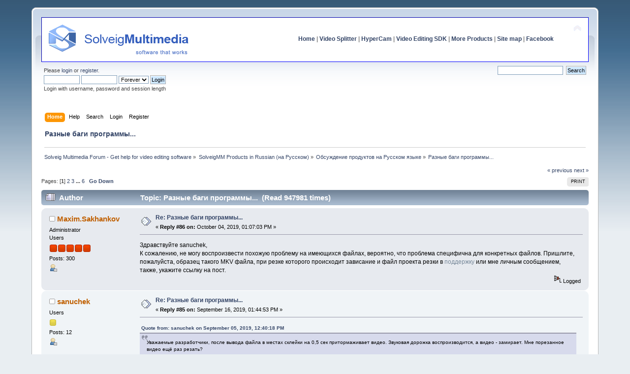

--- FILE ---
content_type: text/html; charset=UTF-8
request_url: https://www.solveigmm.com/forum/obsuzhdenie-produktov-na-russkom-yazyke/raznye-bagi-programmy/?PHPSESSID=7nlf8kvu72319qcktmpqimkn86
body_size: 15421
content:
<!DOCTYPE html PUBLIC "-//W3C//DTD XHTML 1.0 Transitional//EN" "http://www.w3.org/TR/xhtml1/DTD/xhtml1-transitional.dtd">
<html xmlns="http://www.w3.org/1999/xhtml">
<head>
	<meta http-equiv="Content-Type" content="text/html; charset=UTF-8" /><meta name="description" content="SolveigMM Support: How can we help you today? 🎯 Topic: Разные баги программы.... You can read the answer on the website 👉">
	<title>ᐈ Разные баги программы... ➠ SolveigMM Forum</title>
	<link rel="canonical" href="https://www.solveigmm.com/forum/obsuzhdenie-produktov-na-russkom-yazyke/raznye-bagi-programmy/?PHPSESSID=7nlf8kvu72319qcktmpqimkn86" />
	<link rel="stylesheet" type="text/css" href="https://www.solveigmm.com/forum/Themes/default/css/index.css?rc3.1" />
	<link rel="stylesheet" type="text/css" href="https://www.solveigmm.com/forum/Themes/default/css/print.css?rc3.1" media="print" />
	<link rel="help" href="https://www.solveigmm.com/forum/help/?PHPSESSID=7nlf8kvu72319qcktmpqimkn86" />
	<link rel="search" href="https://www.solveigmm.com/forum/search/?PHPSESSID=7nlf8kvu72319qcktmpqimkn86" />
	<link rel="contents" href="https://www.solveigmm.com/forum/index.php?PHPSESSID=7nlf8kvu72319qcktmpqimkn86" />
	<link rel="alternate" type="application/rss+xml" title="Solveig Multimedia Forum - Get help for video editing software - RSS" href="https://www.solveigmm.com/forum/.xml/?type=rss;PHPSESSID=7nlf8kvu72319qcktmpqimkn86" />
	<link rel="prev" href="https://www.solveigmm.com/forum/obsuzhdenie-produktov-na-russkom-yazyke/raznye-bagi-programmy/?prev_next=prev;PHPSESSID=7nlf8kvu72319qcktmpqimkn86" />
	<link rel="next" href="https://www.solveigmm.com/forum/obsuzhdenie-produktov-na-russkom-yazyke/raznye-bagi-programmy/?prev_next=next;PHPSESSID=7nlf8kvu72319qcktmpqimkn86" />
	<link rel="index" href="https://www.solveigmm.com/forum/obsuzhdenie-produktov-na-russkom-yazyke/?PHPSESSID=7nlf8kvu72319qcktmpqimkn86" />
	<link rel="stylesheet" type="text/css" href="https://www.solveigmm.com/forum/Themes/default/css/webkit.css" />
	<script type="text/javascript" src="https://www.solveigmm.com/forum/Themes/default/scripts/script.js?rc3.1"></script>
	<script type="text/javascript" src="https://www.solveigmm.com/forum/Themes/default/scripts/theme.js?rc3.1"></script>
	<script type="text/javascript"><!-- // --><![CDATA[
		var smf_theme_url = "https://www.solveigmm.com/forum/Themes/default";
		var smf_default_theme_url = "https://www.solveigmm.com/forum/Themes/default";
		var smf_images_url = "https://www.solveigmm.com/forum/Themes/default/images";
		var smf_scripturl = "https://www.solveigmm.com/forum/index.php?PHPSESSID=7nlf8kvu72319qcktmpqimkn86&amp;";
		var smf_iso_case_folding = false;
		var smf_charset = "UTF-8";
		var ajax_notification_text = "Loading...";
		var ajax_notification_cancel_text = "Cancel";
	// ]]></script><script src="https://platform.twitter.com/widgets.js" async type="text/javascript"></script>
</head>
<body>

	<div id="header"><div class="frame">
		<div id="top_section">
			<div class="forumtitle">
				<a href="https://www.solveigmm.com"><img src="/forum/img/header_text.gif" alt="Solveig Multimedia Forum - Get help for video editing software" /></a>
			</div>
			<img id="upshrink" src="https://www.solveigmm.com/forum/Themes/default/images/upshrink.png" alt="*" title="Shrink or expand the header." style="display: none;" />
			<div id="siteslogan" class="align_right"><a style="font-weight: bold;" href="https://www.solveigmm.com/">Home</a>   |   <a style="font-weight: bold;" href="https://www.solveigmm.com/en/products/video-splitter/">Video Splitter</a>   |   <a style="font-weight: bold;" href="https://www.solveigmm.com/en/products/hypercam/">HyperCam</a>   |   <a style="font-weight: bold;" href="https://www.solveigmm.com/en/products/video-editing-sdk/">Video Editing SDK</a>   |   <a style="font-weight: bold;" href="https://www.solveigmm.com/en/products/comparison/">More Products</a>   |   <a style="font-weight: bold;" href="https://www.solveigmm.com/en/sitemap/">Site map</a>  |   <a style="font-weight: bold;" href="https://www.facebook.com/SolveigMultimedia">Facebook</a></div>
		</div>
		<div id="upper_section" class="middletext">
			<div class="user">
				<script type="text/javascript" src="https://www.solveigmm.com/forum/Themes/default/scripts/sha1.js"></script>
				<form id="guest_form" action="https://www.solveigmm.com/forum/login2/?PHPSESSID=7nlf8kvu72319qcktmpqimkn86" method="post" accept-charset="UTF-8"  onsubmit="hashLoginPassword(this, 'ce7e310d69e3bca8bb2099a93dc402b1');">
					<div class="info">Please <a href="https://www.solveigmm.com/forum/login/?PHPSESSID=7nlf8kvu72319qcktmpqimkn86">login</a> or <a href="https://www.solveigmm.com/forum/register/?PHPSESSID=7nlf8kvu72319qcktmpqimkn86">register</a>.</div>
					<input type="text" name="user" size="10" class="input_text" />
					<input type="password" name="passwrd" size="10" class="input_password" />
					<select name="cookielength">
						<option value="60">1 Hour</option>
						<option value="1440">1 Day</option>
						<option value="10080">1 Week</option>
						<option value="43200">1 Month</option>
						<option value="-1" selected="selected">Forever</option>
					</select>
					<input type="submit" value="Login" class="button_submit" /><br />
					<div class="info">Login with username, password and session length</div>
					<input type="hidden" name="hash_passwrd" value="" />
				</form>
			</div>
			<div class="news normaltext">
				<form id="search_form" style="margin: 0;" action="https://www.solveigmm.com/forum/search2/?PHPSESSID=7nlf8kvu72319qcktmpqimkn86" method="post" accept-charset="UTF-8">
					<input type="text" name="search" value="" class="input_text" />&nbsp;
					<input type="submit" name="submit" value="Search" class="button_submit" />
					<input type="hidden" name="advanced" value="0" />
					<input type="hidden" name="topic" value="5123" /></form>
			</div>
		</div>
		<br class="clear" />
		<script type="text/javascript"><!-- // --><![CDATA[
			var oMainHeaderToggle = new smc_Toggle({
				bToggleEnabled: true,
				bCurrentlyCollapsed: false,
				aSwappableContainers: [
					'upper_section'
				],
				aSwapImages: [
					{
						sId: 'upshrink',
						srcExpanded: smf_images_url + '/upshrink.png',
						altExpanded: 'Shrink or expand the header.',
						srcCollapsed: smf_images_url + '/upshrink2.png',
						altCollapsed: 'Shrink or expand the header.'
					}
				],
				oThemeOptions: {
					bUseThemeSettings: false,
					sOptionName: 'collapse_header',
					sSessionVar: 'b74e771',
					sSessionId: 'ce7e310d69e3bca8bb2099a93dc402b1'
				},
				oCookieOptions: {
					bUseCookie: true,
					sCookieName: 'upshrink'
				}
			});
		// ]]></script>
		<div id="main_menu">
			<ul class="dropmenu" id="menu_nav">
				<li id="button_home">
					<a class="active firstlevel" href="https://www.solveigmm.com/forum/index.php?PHPSESSID=7nlf8kvu72319qcktmpqimkn86">
						<span class="last firstlevel">Home</span>
					</a>
				</li>
				<li id="button_help">
					<a class="firstlevel" href="https://www.solveigmm.com/forum/help/?PHPSESSID=7nlf8kvu72319qcktmpqimkn86">
						<span class="firstlevel">Help</span>
					</a>
				</li>
				<li id="button_search">
					<a class="firstlevel" href="https://www.solveigmm.com/forum/search/?PHPSESSID=7nlf8kvu72319qcktmpqimkn86">
						<span class="firstlevel">Search</span>
					</a>
				</li>
				<li id="button_login">
					<a class="firstlevel" href="https://www.solveigmm.com/forum/login/?PHPSESSID=7nlf8kvu72319qcktmpqimkn86">
						<span class="firstlevel">Login</span>
					</a>
				</li>
				<li id="button_register">
					<a class="firstlevel" href="https://www.solveigmm.com/forum/register/?PHPSESSID=7nlf8kvu72319qcktmpqimkn86">
						<span class="last firstlevel">Register</span>
					</a>
				</li>
			</ul>
		</div>
        <h1 class="updated">Разные баги программы...</h1>
			<!--br class="clear" /-->
	<div class="navigate_section">
		<ul>
			<li>
				<a href="https://www.solveigmm.com/forum/index.php?PHPSESSID=7nlf8kvu72319qcktmpqimkn86"><span>Solveig Multimedia Forum - Get help for video editing software</span></a> &#187;
			</li>
			<li>
				<a href="https://www.solveigmm.com/forum/index.php?PHPSESSID=7nlf8kvu72319qcktmpqimkn86#c31"><span>SolveigMM Products in Russian (&#1085;&#1072; &#1056;&#1091;&#1089;&#1089;&#1082;&#1086;&#1084;)</span></a> &#187;
			</li>
			<li>
				<a href="https://www.solveigmm.com/forum/obsuzhdenie-produktov-na-russkom-yazyke/?PHPSESSID=7nlf8kvu72319qcktmpqimkn86"><span>&#1054;&#1073;&#1089;&#1091;&#1078;&#1076;&#1077;&#1085;&#1080;&#1077; &#1087;&#1088;&#1086;&#1076;&#1091;&#1082;&#1090;&#1086;&#1074; &#1085;&#1072; &#1056;&#1091;&#1089;&#1089;&#1082;&#1086;&#1084; &#1103;&#1079;&#1099;&#1082;&#1077;</span></a> &#187;
			</li>
			<li class="last">
				<a href="https://www.solveigmm.com/forum/obsuzhdenie-produktov-na-russkom-yazyke/raznye-bagi-programmy/?PHPSESSID=7nlf8kvu72319qcktmpqimkn86"><span>Разные баги программы...</span></a>
			</li>
		</ul>
	</div>
	</div></div>
	<div id="content_section"><div class="frame">
		<div id="main_content_section">
			<a id="top"></a>
			<a id="msg18347"></a>
			<div class="pagesection">
				<div class="nextlinks"><a href="https://www.solveigmm.com/forum/obsuzhdenie-produktov-na-russkom-yazyke/raznye-bagi-programmy/?prev_next=prev;PHPSESSID=7nlf8kvu72319qcktmpqimkn86#new">&laquo; previous</a> <a href="https://www.solveigmm.com/forum/obsuzhdenie-produktov-na-russkom-yazyke/raznye-bagi-programmy/?prev_next=next;PHPSESSID=7nlf8kvu72319qcktmpqimkn86#new">next &raquo;</a></div>
		<div class="buttonlist align_right">
			<ul><li><a class="button_strip_print" href="https://www.solveigmm.com/forum/obsuzhdenie-produktov-na-russkom-yazyke/raznye-bagi-programmy/?action=printpage;PHPSESSID=7nlf8kvu72319qcktmpqimkn86" rel="new_win nofollow"><span class="last">Print</span></a></li>
			</ul>
		</div>
				<div class="pagelinks align_left">Pages: [<strong>1</strong>] <a class="navPages" href="https://www.solveigmm.com/forum/obsuzhdenie-produktov-na-russkom-yazyke/raznye-bagi-programmy/15/?PHPSESSID=7nlf8kvu72319qcktmpqimkn86">2</a> <a class="navPages" href="https://www.solveigmm.com/forum/obsuzhdenie-produktov-na-russkom-yazyke/raznye-bagi-programmy/30/?PHPSESSID=7nlf8kvu72319qcktmpqimkn86">3</a> <span style="font-weight: bold;" onclick="expandPages(this, 'https://www.solveigmm.com/forum/index.php?topic=5123.%1$d', 45, 75, 15);" onmouseover="this.style.cursor='pointer';"> ... </span><a class="navPages" href="https://www.solveigmm.com/forum/obsuzhdenie-produktov-na-russkom-yazyke/raznye-bagi-programmy/75/?PHPSESSID=7nlf8kvu72319qcktmpqimkn86">6</a>   &nbsp;&nbsp;<a href="#lastPost"><strong>Go Down</strong></a></div>
			</div>
			<div id="forumposts">
				<div class="cat_bar">
					<div class="h2catbgupdated">
						<img src="https://www.solveigmm.com/forum/Themes/default/images/topic/veryhot_post.gif" align="bottom" alt="" />
						<span id="author">Author</span>
						<span id="top_subject">Topic: Разные баги программы... &nbsp;(Read 947981 times)</span>
					</div>
				</div>
				<form action="https://www.solveigmm.com/forum/obsuzhdenie-produktov-na-russkom-yazyke/raznye-bagi-programmy/?action=quickmod2;PHPSESSID=7nlf8kvu72319qcktmpqimkn86" method="post" accept-charset="UTF-8" name="quickModForm" id="quickModForm" style="margin: 0;" onsubmit="return oQuickModify.bInEditMode ? oQuickModify.modifySave('ce7e310d69e3bca8bb2099a93dc402b1', 'b74e771') : false">
				<div class="windowbg">
					<span class="topslice"><span></span></span>
					<div class="post_wrapper">
						<div class="poster">
							<div class="h3updated">
								<img src="https://www.solveigmm.com/forum/Themes/default/images/useroff.gif" alt="Offline" />
								<a href="https://www.solveigmm.com/forum/profile/?u=20060;PHPSESSID=7nlf8kvu72319qcktmpqimkn86" title="View the profile of Maxim.Sakhankov">Maxim.Sakhankov</a>
							</div>
							<ul class="reset smalltext" id="msg_18347_extra_info">
								<li class="membergroup">Administrator</li>
								<li class="postgroup">Users</li>
								<li class="stars"><img src="https://www.solveigmm.com/forum/Themes/default/images/staradmin.gif" alt="*" border="0" /><img src="https://www.solveigmm.com/forum/Themes/default/images/staradmin.gif" alt="*" border="0" /><img src="https://www.solveigmm.com/forum/Themes/default/images/staradmin.gif" alt="*" border="0" /><img src="https://www.solveigmm.com/forum/Themes/default/images/staradmin.gif" alt="*" border="0" /><img src="https://www.solveigmm.com/forum/Themes/default/images/staradmin.gif" alt="*" border="0" /></li>
								<li class="postcount">Posts: 300</li>
								<li class="profile">
									<ul>
										<li><a href="https://www.solveigmm.com/forum/profile/?u=20060;PHPSESSID=7nlf8kvu72319qcktmpqimkn86"><img src="https://www.solveigmm.com/forum/Themes/default/images/icons/profile_sm.gif" alt="View Profile" title="View Profile" border="0" /></a></li>
									</ul>
								</li>
							</ul>
						</div>
						<div class="postarea">
							<div class="flow_hidden">
								<div class="keyinfo">
									<div class="messageicon">
										<img src="https://www.solveigmm.com/forum/Themes/default/images/post/xx.gif" alt="" border="0" />
									</div>
									<div class="h4updated" id="subject_18347">
										<a href="https://www.solveigmm.com/forum/obsuzhdenie-produktov-na-russkom-yazyke/raznye-bagi-programmy/msg18347/?PHPSESSID=7nlf8kvu72319qcktmpqimkn86#msg18347" rel="nofollow">Re: Разные баги программы...</a>
									</div>
									<div class="smalltext">&#171; <strong>Reply #86 on:</strong> October 04, 2019, 01:07:03 PM &#187;</div>
									<div id="msg_18347_quick_mod"></div>
								</div>
							</div>
							<div class="post">
								<div class="inner" id="msg_18347">Здравствуйте sanuchek,<br />К сожалению, не могу воспроизвести похожую проблему на имеющихся файлах, вероятно, что проблема специфична для конкретных файлов. Пришлите, пожалуйста, образец такого MKV файла, при резке которого происходит зависание и файл проекта резки в <a href="https://www.solveigmm.com/ru/about/contact-us/" class="bbc_link new_win" target="_blank">поддержку</a> или мне личным сообщением, также, укажите ссылку на пост.</div>
							</div>
						</div>
						<div class="moderatorbar">
							<div class="smalltext modified" id="modified_18347">
							</div>
							<div class="smalltext reportlinks">
								<img src="https://www.solveigmm.com/forum/Themes/default/images/ip.gif" alt="" border="0" />
								Logged
							</div>
						</div>
					</div>
					<span class="botslice"><span></span></span>
				</div>
					<hr class="post_separator" />
					<a id="msg18316"></a>
				<div class="windowbg2">
					<span class="topslice"><span></span></span>
					<div class="post_wrapper">
						<div class="poster">
							<div class="h3updated">
								<img src="https://www.solveigmm.com/forum/Themes/default/images/useroff.gif" alt="Offline" />
								<a href="https://www.solveigmm.com/forum/profile/?u=38469;PHPSESSID=7nlf8kvu72319qcktmpqimkn86" title="View the profile of sanuchek">sanuchek</a>
							</div>
							<ul class="reset smalltext" id="msg_18316_extra_info">
								<li class="postgroup">Users</li>
								<li class="stars"><img src="https://www.solveigmm.com/forum/Themes/default/images/star.gif" alt="*" border="0" /></li>
								<li class="postcount">Posts: 12</li>
								<li class="profile">
									<ul>
										<li><a href="https://www.solveigmm.com/forum/profile/?u=38469;PHPSESSID=7nlf8kvu72319qcktmpqimkn86"><img src="https://www.solveigmm.com/forum/Themes/default/images/icons/profile_sm.gif" alt="View Profile" title="View Profile" border="0" /></a></li>
									</ul>
								</li>
							</ul>
						</div>
						<div class="postarea">
							<div class="flow_hidden">
								<div class="keyinfo">
									<div class="messageicon">
										<img src="https://www.solveigmm.com/forum/Themes/default/images/post/xx.gif" alt="" border="0" />
									</div>
									<div class="h4updated" id="subject_18316">
										<a href="https://www.solveigmm.com/forum/obsuzhdenie-produktov-na-russkom-yazyke/raznye-bagi-programmy/msg18316/?PHPSESSID=7nlf8kvu72319qcktmpqimkn86#msg18316" rel="nofollow">Re: Разные баги программы...</a>
									</div>
									<div class="smalltext">&#171; <strong>Reply #85 on:</strong> September 16, 2019, 01:44:53 PM &#187;</div>
									<div id="msg_18316_quick_mod"></div>
								</div>
							</div>
							<div class="post">
								<div class="inner" id="msg_18316"><div class="quoteheader"><div class="topslice_quote"><a href="https://www.solveigmm.com/forum/obsuzhdenie-produktov-na-russkom-yazyke/raznye-bagi-programmy/msg18295/?PHPSESSID=7nlf8kvu72319qcktmpqimkn86#msg18295">Quote from: sanuchek on September 05, 2019, 12:40:18 PM</a></div></div><blockquote class="bbc_standard_quote">Уважаемые разработчики, после вывода файла в местах склейки на 0,5 сек притормаживает видео. Звуковая дорожка воспроизводится, а видео - замирает. Мне порезанное видео ещё раз резать? <br />Так происходит не везде и не всегда, но заметно и раздражает. Ничего не менял, тот же комп, та же win7prof.<br />Хочу на другом компьютере попробовать порезать, но ругается на регистрационные данные. Надо удалить с одного и только после этого устанавливать на второй?<br />Данные о программе<br />SOLVEIGMM VIDEO SPLITTER<br />Home Edition <br />Установленная версия 7.3.1906.10<br />Версия 7.3.1906.6<br />Status: Зарегистрирован<br /></blockquote><div class="quotefooter"><div class="botslice_quote"></div></div><br />Разобрался в причине - установил другие кодеки без переустановки системы. <br />Брал тут <a href="https://www.windows7codecs.com/" class="bbc_link new_win" target="_blank">https://www.windows7codecs.com/</a>. На сайте НОД32 ругнулся на вирус, очистил, установил, всё нормально. <br />После установки, перезагрузки порезанное видео не тормозит, воспроизводится плавно.<br /><br />Файлы <strong>MKV</strong> - всё так же не режутся. После разметки - не сохраняет видео, зависает на каком-нибудь месте. Во время разметки для порезки - виснет комп. Может доработаете?</div>
							</div>
						</div>
						<div class="moderatorbar">
							<div class="smalltext modified" id="modified_18316">
								&#171; <em>Last Edit: September 16, 2019, 01:49:54 PM by sanuchek</em> &#187;
							</div>
							<div class="smalltext reportlinks">
								<img src="https://www.solveigmm.com/forum/Themes/default/images/ip.gif" alt="" border="0" />
								Logged
							</div>
						</div>
					</div>
					<span class="botslice"><span></span></span>
				</div>
					<hr class="post_separator" />
					<a id="msg18296"></a>
				<div class="windowbg">
					<span class="topslice"><span></span></span>
					<div class="post_wrapper">
						<div class="poster">
							<div class="h3updated">
								<img src="https://www.solveigmm.com/forum/Themes/default/images/useroff.gif" alt="Offline" />
								<a href="https://www.solveigmm.com/forum/profile/?u=20060;PHPSESSID=7nlf8kvu72319qcktmpqimkn86" title="View the profile of Maxim.Sakhankov">Maxim.Sakhankov</a>
							</div>
							<ul class="reset smalltext" id="msg_18296_extra_info">
								<li class="membergroup">Administrator</li>
								<li class="postgroup">Users</li>
								<li class="stars"><img src="https://www.solveigmm.com/forum/Themes/default/images/staradmin.gif" alt="*" border="0" /><img src="https://www.solveigmm.com/forum/Themes/default/images/staradmin.gif" alt="*" border="0" /><img src="https://www.solveigmm.com/forum/Themes/default/images/staradmin.gif" alt="*" border="0" /><img src="https://www.solveigmm.com/forum/Themes/default/images/staradmin.gif" alt="*" border="0" /><img src="https://www.solveigmm.com/forum/Themes/default/images/staradmin.gif" alt="*" border="0" /></li>
								<li class="postcount">Posts: 300</li>
								<li class="profile">
									<ul>
										<li><a href="https://www.solveigmm.com/forum/profile/?u=20060;PHPSESSID=7nlf8kvu72319qcktmpqimkn86"><img src="https://www.solveigmm.com/forum/Themes/default/images/icons/profile_sm.gif" alt="View Profile" title="View Profile" border="0" /></a></li>
									</ul>
								</li>
							</ul>
						</div>
						<div class="postarea">
							<div class="flow_hidden">
								<div class="keyinfo">
									<div class="messageicon">
										<img src="https://www.solveigmm.com/forum/Themes/default/images/post/xx.gif" alt="" border="0" />
									</div>
									<div class="h4updated" id="subject_18296">
										<a href="https://www.solveigmm.com/forum/obsuzhdenie-produktov-na-russkom-yazyke/raznye-bagi-programmy/msg18296/?PHPSESSID=7nlf8kvu72319qcktmpqimkn86#msg18296" rel="nofollow">Re: Разные баги программы...</a>
									</div>
									<div class="smalltext">&#171; <strong>Reply #84 on:</strong> September 05, 2019, 06:35:21 PM &#187;</div>
									<div id="msg_18296_quick_mod"></div>
								</div>
							</div>
							<div class="post">
								<div class="inner" id="msg_18296">Здравствуйте sanuchek,<br />Чтобы перенести лицензию на другой ПК вам нужно удалить лицензию с текущего ПК в меню &quot;Справка&quot;-&quot;О программе&quot;-&quot;Удалить лицензию&quot;. После этого можно будет активировать на новом ПК.<br />Более детальное описание можно посмотреть на соответствующей <a href="https://www.solveigmm.com/en/howto/how-to-move-your-video-splitter-license-to-the-other-pc/" class="bbc_link new_win" target="_blank">странице HowTo</a> (пока только на англ. языке).<br /><br />Если нет возможности удалить лицензию самостоятельно, пожалуйста, напишите в техническую поддержку с указанием лицензионного ключа.<br /><br />Относительно вашей проблемы - если она повторяется, пожалуйста, пришлите образцы файлов, которые вы редактируете, а также файл проекта с описанием последовательности действий для воспроизведения в тех. поддержку или мне личным сообщением. Пожалуйста, укажите ссылку на тему. Также, пожалуйста, уточните где вы просматриваете полученное видео.<br /><br />Для отправки вы можете использовать любое файловое хранилище - Google Drive, Яндекс Диск итд.</div>
							</div>
						</div>
						<div class="moderatorbar">
							<div class="smalltext modified" id="modified_18296">
							</div>
							<div class="smalltext reportlinks">
								<img src="https://www.solveigmm.com/forum/Themes/default/images/ip.gif" alt="" border="0" />
								Logged
							</div>
						</div>
					</div>
					<span class="botslice"><span></span></span>
				</div>
					<hr class="post_separator" />
					<a id="msg18295"></a>
				<div class="windowbg2">
					<span class="topslice"><span></span></span>
					<div class="post_wrapper">
						<div class="poster">
							<div class="h3updated">
								<img src="https://www.solveigmm.com/forum/Themes/default/images/useroff.gif" alt="Offline" />
								<a href="https://www.solveigmm.com/forum/profile/?u=38469;PHPSESSID=7nlf8kvu72319qcktmpqimkn86" title="View the profile of sanuchek">sanuchek</a>
							</div>
							<ul class="reset smalltext" id="msg_18295_extra_info">
								<li class="postgroup">Users</li>
								<li class="stars"><img src="https://www.solveigmm.com/forum/Themes/default/images/star.gif" alt="*" border="0" /></li>
								<li class="postcount">Posts: 12</li>
								<li class="profile">
									<ul>
										<li><a href="https://www.solveigmm.com/forum/profile/?u=38469;PHPSESSID=7nlf8kvu72319qcktmpqimkn86"><img src="https://www.solveigmm.com/forum/Themes/default/images/icons/profile_sm.gif" alt="View Profile" title="View Profile" border="0" /></a></li>
									</ul>
								</li>
							</ul>
						</div>
						<div class="postarea">
							<div class="flow_hidden">
								<div class="keyinfo">
									<div class="messageicon">
										<img src="https://www.solveigmm.com/forum/Themes/default/images/post/exclamation.gif" alt="" border="0" />
									</div>
									<div class="h4updated" id="subject_18295">
										<a href="https://www.solveigmm.com/forum/obsuzhdenie-produktov-na-russkom-yazyke/raznye-bagi-programmy/msg18295/?PHPSESSID=7nlf8kvu72319qcktmpqimkn86#msg18295" rel="nofollow">Re: Разные баги программы...</a>
									</div>
									<div class="smalltext">&#171; <strong>Reply #83 on:</strong> September 05, 2019, 12:40:18 PM &#187;</div>
									<div id="msg_18295_quick_mod"></div>
								</div>
							</div>
							<div class="post">
								<div class="inner" id="msg_18295">Уважаемые разработчики, после вывода файла в местах склейки на 0,5 сек притормаживает видео. Звуковая дорожка воспроизводится, а видео - замирает. Мне порезанное видео ещё раз резать? <br />Так происходит не везде и не всегда, но заметно и раздражает. Ничего не менял, тот же комп, та же win7prof.<br />Хочу на другом компьютере попробовать порезать, но ругается на регистрационные данные. Надо удалить с одного и только после этого устанавливать на второй?<br />Данные о программе<br />SOLVEIGMM VIDEO SPLITTER<br />Home Edition <br />Установленная версия 7.3.1906.10<br />Версия 7.3.1906.6<br />Status: Зарегистрирован</div>
							</div>
						</div>
						<div class="moderatorbar">
							<div class="smalltext modified" id="modified_18295">
							</div>
							<div class="smalltext reportlinks">
								<img src="https://www.solveigmm.com/forum/Themes/default/images/ip.gif" alt="" border="0" />
								Logged
							</div>
						</div>
					</div>
					<span class="botslice"><span></span></span>
				</div>
					<hr class="post_separator" />
					<a id="msg18103"></a>
				<div class="windowbg">
					<span class="topslice"><span></span></span>
					<div class="post_wrapper">
						<div class="poster">
							<div class="h3updated">
								<img src="https://www.solveigmm.com/forum/Themes/default/images/useroff.gif" alt="Offline" />
								<a href="https://www.solveigmm.com/forum/profile/?u=38287;PHPSESSID=7nlf8kvu72319qcktmpqimkn86" title="View the profile of Ramzes">Ramzes</a>
							</div>
							<ul class="reset smalltext" id="msg_18103_extra_info">
								<li class="postgroup">Users</li>
								<li class="stars"><img src="https://www.solveigmm.com/forum/Themes/default/images/star.gif" alt="*" border="0" /></li>
								<li class="postcount">Posts: 34</li>
								<li class="profile">
									<ul>
										<li><a href="https://www.solveigmm.com/forum/profile/?u=38287;PHPSESSID=7nlf8kvu72319qcktmpqimkn86"><img src="https://www.solveigmm.com/forum/Themes/default/images/icons/profile_sm.gif" alt="View Profile" title="View Profile" border="0" /></a></li>
									</ul>
								</li>
							</ul>
						</div>
						<div class="postarea">
							<div class="flow_hidden">
								<div class="keyinfo">
									<div class="messageicon">
										<img src="https://www.solveigmm.com/forum/Themes/default/images/post/xx.gif" alt="" border="0" />
									</div>
									<div class="h4updated" id="subject_18103">
										<a href="https://www.solveigmm.com/forum/obsuzhdenie-produktov-na-russkom-yazyke/raznye-bagi-programmy/msg18103/?PHPSESSID=7nlf8kvu72319qcktmpqimkn86#msg18103" rel="nofollow">Re: Разные баги программы...</a>
									</div>
									<div class="smalltext">&#171; <strong>Reply #82 on:</strong> May 24, 2019, 02:17:12 AM &#187;</div>
									<div id="msg_18103_quick_mod"></div>
								</div>
							</div>
							<div class="post">
								<div class="inner" id="msg_18103"><div class="quoteheader"><div class="topslice_quote">Quote</div></div><blockquote class="bbc_standard_quote">Исправлено на последней бета-версии 7.0.1905.21<br /></blockquote><div class="quotefooter"><div class="botslice_quote"></div></div>Вроде таки исправили. Спасибо. <img src="/forum/Smileys/default/smiley.gif" alt="&#58;&#41;" title="Smiley" border="0" class="smiley" /></div>
							</div>
						</div>
						<div class="moderatorbar">
							<div class="smalltext modified" id="modified_18103">
							</div>
							<div class="smalltext reportlinks">
								<img src="https://www.solveigmm.com/forum/Themes/default/images/ip.gif" alt="" border="0" />
								Logged
							</div>
						</div>
					</div>
					<span class="botslice"><span></span></span>
				</div>
					<hr class="post_separator" />
					<a id="msg18100"></a>
				<div class="windowbg2">
					<span class="topslice"><span></span></span>
					<div class="post_wrapper">
						<div class="poster">
							<div class="h3updated">
								<img src="https://www.solveigmm.com/forum/Themes/default/images/useroff.gif" alt="Offline" />
								<a href="https://www.solveigmm.com/forum/profile/?u=20060;PHPSESSID=7nlf8kvu72319qcktmpqimkn86" title="View the profile of Maxim.Sakhankov">Maxim.Sakhankov</a>
							</div>
							<ul class="reset smalltext" id="msg_18100_extra_info">
								<li class="membergroup">Administrator</li>
								<li class="postgroup">Users</li>
								<li class="stars"><img src="https://www.solveigmm.com/forum/Themes/default/images/staradmin.gif" alt="*" border="0" /><img src="https://www.solveigmm.com/forum/Themes/default/images/staradmin.gif" alt="*" border="0" /><img src="https://www.solveigmm.com/forum/Themes/default/images/staradmin.gif" alt="*" border="0" /><img src="https://www.solveigmm.com/forum/Themes/default/images/staradmin.gif" alt="*" border="0" /><img src="https://www.solveigmm.com/forum/Themes/default/images/staradmin.gif" alt="*" border="0" /></li>
								<li class="postcount">Posts: 300</li>
								<li class="profile">
									<ul>
										<li><a href="https://www.solveigmm.com/forum/profile/?u=20060;PHPSESSID=7nlf8kvu72319qcktmpqimkn86"><img src="https://www.solveigmm.com/forum/Themes/default/images/icons/profile_sm.gif" alt="View Profile" title="View Profile" border="0" /></a></li>
									</ul>
								</li>
							</ul>
						</div>
						<div class="postarea">
							<div class="flow_hidden">
								<div class="keyinfo">
									<div class="messageicon">
										<img src="https://www.solveigmm.com/forum/Themes/default/images/post/xx.gif" alt="" border="0" />
									</div>
									<div class="h4updated" id="subject_18100">
										<a href="https://www.solveigmm.com/forum/obsuzhdenie-produktov-na-russkom-yazyke/raznye-bagi-programmy/msg18100/?PHPSESSID=7nlf8kvu72319qcktmpqimkn86#msg18100" rel="nofollow">Re: Разные баги программы...</a>
									</div>
									<div class="smalltext">&#171; <strong>Reply #81 on:</strong> May 22, 2019, 07:01:48 PM &#187;</div>
									<div id="msg_18100_quick_mod"></div>
								</div>
							</div>
							<div class="post">
								<div class="inner" id="msg_18100"><div class="quoteheader"><div class="topslice_quote"><a href="https://www.solveigmm.com/forum/obsuzhdenie-produktov-na-russkom-yazyke/raznye-bagi-programmy/msg13772/?PHPSESSID=7nlf8kvu72319qcktmpqimkn86#msg13772">Quote from: Ramzes on February 12, 2019, 04:40:55 AM</a></div></div><blockquote class="bbc_standard_quote"><div class="quoteheader"><div class="topslice_quote"><a href="https://www.solveigmm.com/forum/obsuzhdenie-produktov-na-russkom-yazyke/raznye-bagi-programmy/msg13747/?PHPSESSID=7nlf8kvu72319qcktmpqimkn86#msg13747">Quote from: Maxim.Sakhankov on January 24, 2019, 02:28:18 PM</a></div></div><blockquote class="bbc_alternate_quote"><div class="quoteheader"><div class="topslice_quote"><a href="https://www.solveigmm.com/forum/obsuzhdenie-produktov-na-russkom-yazyke/raznye-bagi-programmy/msg13662/?PHPSESSID=7nlf8kvu72319qcktmpqimkn86#msg13662">Quote from: Ramzes on November 22, 2018, 04:14:36 AM</a></div></div><blockquote class="bbc_standard_quote"><ul class="bbc_list"><li>“November 02, 2016<br />Дополнительно периодически проявляется ещё один баг: после нажатия кнопочки play, затем pause - перестают работать кнопки стрелок влева и вправо (переход по ключевым кадрам), пока не кликнешь по любой кнопке перехода в панели видео.<br />Win 7 Макс х64.”<br />Уточнение: это всегда проявляется после загрузки сохранённого ранее проекта.</li></ul></blockquote><div class="quotefooter"><div class="botslice_quote"></div></div>Проблема исправлена на одном из предыдущих релизов.<br />Для ее исправления на любых версиях достаточно в настройках приложения в разделе &quot;Воспроизведение&quot; изменить Видео Рендерер на VMR-9 или EVR.<br />Начиная с 7 версии можно также использовать настройку &quot;По умолчанию&quot;. </blockquote><div class="quotefooter"><div class="botslice_quote"></div></div>Проблема с НЕработой клавиатурных кнопок &quot;влево&quot; и &quot;вправо&quot; после загрузки сохранённого проекта - НЕ ИСПРАВЛЕНА. Проверено на SolveigMM Video Splitter 7.0.1901.23 Business Edition.<br /></blockquote><div class="quotefooter"><div class="botslice_quote"></div></div><br />Исправлено на последней бета-версии 7.0.1905.21 (<a href="http://www.solveigmm.com/download/SolveigMM_Video_Splitter_Home_Edition_7_0_Beta.exe" class="bbc_link new_win" target="_blank">Home 32бит</a>,&nbsp; <a href="http://www.solveigmm.com/download/SolveigMM_Video_Splitter_Home_Edition_x64_7_0_Beta.exe" class="bbc_link new_win" target="_blank">Home 64бит</a>, <a href="http://www.solveigmm.com/download/SolveigMM_Video_Splitter_Business_Edition_7_0_Beta.exe" class="bbc_link new_win" target="_blank">Business 32бит</a>, <a href="http://www.solveigmm.com/download/SolveigMM_Video_Splitter_Business_Edition_x64_7_0_Beta.exe" class="bbc_link new_win" target="_blank">Business 64бит</a>)</div>
							</div>
						</div>
						<div class="moderatorbar">
							<div class="smalltext modified" id="modified_18100">
							</div>
							<div class="smalltext reportlinks">
								<img src="https://www.solveigmm.com/forum/Themes/default/images/ip.gif" alt="" border="0" />
								Logged
							</div>
						</div>
					</div>
					<span class="botslice"><span></span></span>
				</div>
					<hr class="post_separator" />
					<a id="msg13781"></a>
				<div class="windowbg">
					<span class="topslice"><span></span></span>
					<div class="post_wrapper">
						<div class="poster">
							<div class="h3updated">
								<img src="https://www.solveigmm.com/forum/Themes/default/images/useroff.gif" alt="Offline" />
								<a href="https://www.solveigmm.com/forum/profile/?u=20060;PHPSESSID=7nlf8kvu72319qcktmpqimkn86" title="View the profile of Maxim.Sakhankov">Maxim.Sakhankov</a>
							</div>
							<ul class="reset smalltext" id="msg_13781_extra_info">
								<li class="membergroup">Administrator</li>
								<li class="postgroup">Users</li>
								<li class="stars"><img src="https://www.solveigmm.com/forum/Themes/default/images/staradmin.gif" alt="*" border="0" /><img src="https://www.solveigmm.com/forum/Themes/default/images/staradmin.gif" alt="*" border="0" /><img src="https://www.solveigmm.com/forum/Themes/default/images/staradmin.gif" alt="*" border="0" /><img src="https://www.solveigmm.com/forum/Themes/default/images/staradmin.gif" alt="*" border="0" /><img src="https://www.solveigmm.com/forum/Themes/default/images/staradmin.gif" alt="*" border="0" /></li>
								<li class="postcount">Posts: 300</li>
								<li class="profile">
									<ul>
										<li><a href="https://www.solveigmm.com/forum/profile/?u=20060;PHPSESSID=7nlf8kvu72319qcktmpqimkn86"><img src="https://www.solveigmm.com/forum/Themes/default/images/icons/profile_sm.gif" alt="View Profile" title="View Profile" border="0" /></a></li>
									</ul>
								</li>
							</ul>
						</div>
						<div class="postarea">
							<div class="flow_hidden">
								<div class="keyinfo">
									<div class="messageicon">
										<img src="https://www.solveigmm.com/forum/Themes/default/images/post/xx.gif" alt="" border="0" />
									</div>
									<div class="h4updated" id="subject_13781">
										<a href="https://www.solveigmm.com/forum/obsuzhdenie-produktov-na-russkom-yazyke/raznye-bagi-programmy/msg13781/?PHPSESSID=7nlf8kvu72319qcktmpqimkn86#msg13781" rel="nofollow">Re: Разные баги программы...</a>
									</div>
									<div class="smalltext">&#171; <strong>Reply #80 on:</strong> February 12, 2019, 05:26:06 PM &#187;</div>
									<div id="msg_13781_quick_mod"></div>
								</div>
							</div>
							<div class="post">
								<div class="inner" id="msg_13781">В случае использования кнопок клавиатуры сразу же после загрузки сохраненного проекта, проблема та же, что и п.3 ниже - захват фокуса. Я напишу об исправлении.</div>
							</div>
						</div>
						<div class="moderatorbar">
							<div class="smalltext modified" id="modified_13781">
							</div>
							<div class="smalltext reportlinks">
								<img src="https://www.solveigmm.com/forum/Themes/default/images/ip.gif" alt="" border="0" />
								Logged
							</div>
						</div>
					</div>
					<span class="botslice"><span></span></span>
				</div>
					<hr class="post_separator" />
					<a id="msg13772"></a>
				<div class="windowbg2">
					<span class="topslice"><span></span></span>
					<div class="post_wrapper">
						<div class="poster">
							<div class="h3updated">
								<img src="https://www.solveigmm.com/forum/Themes/default/images/useroff.gif" alt="Offline" />
								<a href="https://www.solveigmm.com/forum/profile/?u=38287;PHPSESSID=7nlf8kvu72319qcktmpqimkn86" title="View the profile of Ramzes">Ramzes</a>
							</div>
							<ul class="reset smalltext" id="msg_13772_extra_info">
								<li class="postgroup">Users</li>
								<li class="stars"><img src="https://www.solveigmm.com/forum/Themes/default/images/star.gif" alt="*" border="0" /></li>
								<li class="postcount">Posts: 34</li>
								<li class="profile">
									<ul>
										<li><a href="https://www.solveigmm.com/forum/profile/?u=38287;PHPSESSID=7nlf8kvu72319qcktmpqimkn86"><img src="https://www.solveigmm.com/forum/Themes/default/images/icons/profile_sm.gif" alt="View Profile" title="View Profile" border="0" /></a></li>
									</ul>
								</li>
							</ul>
						</div>
						<div class="postarea">
							<div class="flow_hidden">
								<div class="keyinfo">
									<div class="messageicon">
										<img src="https://www.solveigmm.com/forum/Themes/default/images/post/xx.gif" alt="" border="0" />
									</div>
									<div class="h4updated" id="subject_13772">
										<a href="https://www.solveigmm.com/forum/obsuzhdenie-produktov-na-russkom-yazyke/raznye-bagi-programmy/msg13772/?PHPSESSID=7nlf8kvu72319qcktmpqimkn86#msg13772" rel="nofollow">Re: Разные баги программы...</a>
									</div>
									<div class="smalltext">&#171; <strong>Reply #79 on:</strong> February 12, 2019, 04:40:55 AM &#187;</div>
									<div id="msg_13772_quick_mod"></div>
								</div>
							</div>
							<div class="post">
								<div class="inner" id="msg_13772"><div class="quoteheader"><div class="topslice_quote"><a href="https://www.solveigmm.com/forum/obsuzhdenie-produktov-na-russkom-yazyke/raznye-bagi-programmy/msg13747/?PHPSESSID=7nlf8kvu72319qcktmpqimkn86#msg13747">Quote from: Maxim.Sakhankov on January 24, 2019, 02:28:18 PM</a></div></div><blockquote class="bbc_standard_quote"><div class="quoteheader"><div class="topslice_quote"><a href="https://www.solveigmm.com/forum/obsuzhdenie-produktov-na-russkom-yazyke/raznye-bagi-programmy/msg13662/?PHPSESSID=7nlf8kvu72319qcktmpqimkn86#msg13662">Quote from: Ramzes on November 22, 2018, 04:14:36 AM</a></div></div><blockquote class="bbc_alternate_quote"><ul class="bbc_list"><li>“November 02, 2016<br />Дополнительно периодически проявляется ещё один баг: после нажатия кнопочки play, затем pause - перестают работать кнопки стрелок влева и вправо (переход по ключевым кадрам), пока не кликнешь по любой кнопке перехода в панели видео.<br />Win 7 Макс х64.”<br />Уточнение: это всегда проявляется после загрузки сохранённого ранее проекта.</li></ul></blockquote><div class="quotefooter"><div class="botslice_quote"></div></div>Проблема исправлена на одном из предыдущих релизов.<br />Для ее исправления на любых версиях достаточно в настройках приложения в разделе &quot;Воспроизведение&quot; изменить Видео Рендерер на VMR-9 или EVR.<br />Начиная с 7 версии можно также использовать настройку &quot;По умолчанию&quot;. </blockquote><div class="quotefooter"><div class="botslice_quote"></div></div>Проблема с НЕработой клавиатурных кнопок &quot;влево&quot; и &quot;вправо&quot; после загрузки сохранённого проекта - НЕ ИСПРАВЛЕНА. Проверено на SolveigMM Video Splitter 7.0.1901.23 Business Edition.</div>
							</div>
						</div>
						<div class="moderatorbar">
							<div class="smalltext modified" id="modified_13772">
							</div>
							<div class="smalltext reportlinks">
								<img src="https://www.solveigmm.com/forum/Themes/default/images/ip.gif" alt="" border="0" />
								Logged
							</div>
						</div>
					</div>
					<span class="botslice"><span></span></span>
				</div>
					<hr class="post_separator" />
					<a id="msg13747"></a>
				<div class="windowbg">
					<span class="topslice"><span></span></span>
					<div class="post_wrapper">
						<div class="poster">
							<div class="h3updated">
								<img src="https://www.solveigmm.com/forum/Themes/default/images/useroff.gif" alt="Offline" />
								<a href="https://www.solveigmm.com/forum/profile/?u=20060;PHPSESSID=7nlf8kvu72319qcktmpqimkn86" title="View the profile of Maxim.Sakhankov">Maxim.Sakhankov</a>
							</div>
							<ul class="reset smalltext" id="msg_13747_extra_info">
								<li class="membergroup">Administrator</li>
								<li class="postgroup">Users</li>
								<li class="stars"><img src="https://www.solveigmm.com/forum/Themes/default/images/staradmin.gif" alt="*" border="0" /><img src="https://www.solveigmm.com/forum/Themes/default/images/staradmin.gif" alt="*" border="0" /><img src="https://www.solveigmm.com/forum/Themes/default/images/staradmin.gif" alt="*" border="0" /><img src="https://www.solveigmm.com/forum/Themes/default/images/staradmin.gif" alt="*" border="0" /><img src="https://www.solveigmm.com/forum/Themes/default/images/staradmin.gif" alt="*" border="0" /></li>
								<li class="postcount">Posts: 300</li>
								<li class="profile">
									<ul>
										<li><a href="https://www.solveigmm.com/forum/profile/?u=20060;PHPSESSID=7nlf8kvu72319qcktmpqimkn86"><img src="https://www.solveigmm.com/forum/Themes/default/images/icons/profile_sm.gif" alt="View Profile" title="View Profile" border="0" /></a></li>
									</ul>
								</li>
							</ul>
						</div>
						<div class="postarea">
							<div class="flow_hidden">
								<div class="keyinfo">
									<div class="messageicon">
										<img src="https://www.solveigmm.com/forum/Themes/default/images/post/xx.gif" alt="" border="0" />
									</div>
									<div class="h4updated" id="subject_13747">
										<a href="https://www.solveigmm.com/forum/obsuzhdenie-produktov-na-russkom-yazyke/raznye-bagi-programmy/msg13747/?PHPSESSID=7nlf8kvu72319qcktmpqimkn86#msg13747" rel="nofollow">Re: Разные баги программы...</a>
									</div>
									<div class="smalltext">&#171; <strong>Reply #78 on:</strong> January 24, 2019, 02:28:18 PM &#187;</div>
									<div id="msg_13747_quick_mod"></div>
								</div>
							</div>
							<div class="post">
								<div class="inner" id="msg_13747">Здравствуйте,<br />Вчера была выпущена новая версия Video Splitter, которая содержит некоторые исправления. Ниже перечислю их с пояснениями:<br />1)<br /><div class="quoteheader"><div class="topslice_quote"><a href="https://www.solveigmm.com/forum/obsuzhdenie-produktov-na-russkom-yazyke/raznye-bagi-programmy/msg12939/?PHPSESSID=7nlf8kvu72319qcktmpqimkn86#msg12939">Quote from: sanuchek on March 28, 2017, 12:26:11 AM</a></div></div><blockquote class="bbc_standard_quote"><em>Был рад помочь, жду положительного ответа.</em><br /><div class="quoteheader"><div class="topslice_quote"><a href="https://www.solveigmm.com/forum/obsuzhdenie-produktov-na-russkom-yazyke/raznye-bagi-programmy/msg12936/?PHPSESSID=7nlf8kvu72319qcktmpqimkn86#msg12936">Quote from: Olga Krovyakova on March 24, 2017, 05:22:44 PM</a></div></div><blockquote class="bbc_alternate_quote">Здравствуйте sanuchek!<br /><br />Спасибо за присланный файл. <br />Проблему удалось воспроизвести на нашей стороне. <br />Как только появятся новости по ее решению, я напишу в этой теме.<br /></blockquote><div class="quotefooter"><div class="botslice_quote"></div></div></blockquote><div class="quotefooter"><div class="botslice_quote"></div></div>Проблема с резкой файла исправлена.<br /><br />2)<br /><div class="quoteheader"><div class="topslice_quote"><a href="https://www.solveigmm.com/forum/obsuzhdenie-produktov-na-russkom-yazyke/raznye-bagi-programmy/msg13110/?PHPSESSID=7nlf8kvu72319qcktmpqimkn86#msg13110">Quote from: Ramzes on July 29, 2017, 11:50:49 PM</a></div></div><blockquote class="bbc_standard_quote">Здравствуйте,<br />SolveigMM Video Splitter v6.1.1707.19 Business Edition<br />Неприятный баг. Открываем любой видео-файл, добавляем его на таймлайн, курсор ставим где угодно, нажимаем &quot;Проиграть&quot;, затем нажимаем &quot;Пауза&quot;. Теперь баг: нажимаем один раз &quot;Следующий ключевой кадр&quot; или &quot;Предыдущий ключевой кадр&quot; или &quot;Следующий кадр&quot; или &quot;Предыдущий кадр&quot;. В результате курсор смещается в соответствующую позицию, а вот в окне просмотра изображение не изменяется в соответствии с новым положением курсора, пока не нажмёш ещё раз какую-нибудь кнопку перехода по кадрам.<br /></blockquote><div class="quotefooter"><div class="botslice_quote"></div></div><div class="quoteheader"><div class="topslice_quote"><a href="https://www.solveigmm.com/forum/obsuzhdenie-produktov-na-russkom-yazyke/raznye-bagi-programmy/msg13662/?PHPSESSID=7nlf8kvu72319qcktmpqimkn86#msg13662">Quote from: Ramzes on November 22, 2018, 04:14:36 AM</a></div></div><blockquote class="bbc_standard_quote"><ul class="bbc_list"><li>“November 02, 2016<br />Дополнительно периодически проявляется ещё один баг: после нажатия кнопочки play, затем pause - перестают работать кнопки стрелок влева и вправо (переход по ключевым кадрам), пока не кликнешь по любой кнопке перехода в панели видео.<br />Win 7 Макс х64.”<br />Уточнение: это всегда проявляется после загрузки сохранённого ранее проекта.</li></ul></blockquote><div class="quotefooter"><div class="botslice_quote"></div></div>Проблема исправлена на одном из предыдущих релизов.<br />Для ее исправления на любых версиях достаточно в настройках приложения в разделе &quot;Воспроизведение&quot; изменить Видео Рендерер на VMR-9 или EVR.<br />Начиная с 7 версии можно также использовать настройку &quot;По умолчанию&quot;.<br /><br />3)<br /><div class="quoteheader"><div class="topslice_quote"><a href="https://www.solveigmm.com/forum/obsuzhdenie-produktov-na-russkom-yazyke/raznye-bagi-programmy/msg13662/?PHPSESSID=7nlf8kvu72319qcktmpqimkn86#msg13662">Quote from: Ramzes on November 22, 2018, 04:14:36 AM</a></div></div><blockquote class="bbc_standard_quote"><ul class="bbc_list"><li>“November 07, 2016<br />Плюс к этому же: стОит просто свернуть-восстановить окно программы - и она не реагирует на кнопки стрелок влево и вправо (а может и ещё на какте-то) до тех пор, пока мышкой не кликнешь на кнопку перехода по кадрам или на таймлайне. <br />З.Ы. Путём нудных экспериментов удалось выяснить, что подобные аномалии связаны с неадекватным захватом фокуса области добавленных в проект файлов. Поясню... Если кликнуть мышкой в эту зону окна программы - сразу же перестают работать кнопки влево и вправо на клавиатуре, что более-менее логично. Если теперь кликнуть мышкой на кнопку перехода по кадрам, кнопки на клавиатуре начинают работать, т.е. выглядит всё так, что активной (захватившей фокус) областью окна стала область видеоокна или таймлайна (кстати, как это определить визуально?). Если же теперь свернуть-восстановить окно - фокус опять захвачен панелью добавления файлов (видно по обводке добавленного видеофайла) и стрелки на клаве опять не работают, пока мышкой не кликнешь на кнопку перехода по кадрам или на таймлайне.”</li></ul></blockquote><div class="quotefooter"><div class="botslice_quote"></div></div>Об этой проблеме не забыли, но пока не исправлено.<br /><br />4)<br /><div class="quoteheader"><div class="topslice_quote"><a href="https://www.solveigmm.com/forum/obsuzhdenie-produktov-na-russkom-yazyke/raznye-bagi-programmy/msg12884/?PHPSESSID=7nlf8kvu72319qcktmpqimkn86#msg12884">Quote from: djgoodwin on February 27, 2017, 08:23:48 PM</a></div></div><blockquote class="bbc_standard_quote">Добрый день.<br /><br />ОС Win7 x64 (также пробовал и на x32)<br />Демультиплексор и Рендерер менял в настройках.<br /><br />Некоторые фалы догружаются, и программа вылетает при перекидывании файла на таймлан,<br />некоторые файлы не закидываются даже в медиатеку, вылетает при драгндропе, или добавлении файла через меню.<br /></blockquote><div class="quotefooter"><div class="botslice_quote"></div></div>Пока не исправлено. Проблема связана со сторонним компонентом, ждем исправления от разработчика.<br /><br />Загрузить новую версию можно со <a href="http://www.solveigmm.com/ru/products/video-splitter/" class="bbc_link new_win" target="_blank">страницы продукта</a> или через проверку обновлений.</div>
							</div>
						</div>
						<div class="moderatorbar">
							<div class="smalltext modified" id="modified_13747">
							</div>
							<div class="smalltext reportlinks">
								<img src="https://www.solveigmm.com/forum/Themes/default/images/ip.gif" alt="" border="0" />
								Logged
							</div>
						</div>
					</div>
					<span class="botslice"><span></span></span>
				</div>
					<hr class="post_separator" />
					<a id="msg13662"></a>
				<div class="windowbg2">
					<span class="topslice"><span></span></span>
					<div class="post_wrapper">
						<div class="poster">
							<div class="h3updated">
								<img src="https://www.solveigmm.com/forum/Themes/default/images/useroff.gif" alt="Offline" />
								<a href="https://www.solveigmm.com/forum/profile/?u=38287;PHPSESSID=7nlf8kvu72319qcktmpqimkn86" title="View the profile of Ramzes">Ramzes</a>
							</div>
							<ul class="reset smalltext" id="msg_13662_extra_info">
								<li class="postgroup">Users</li>
								<li class="stars"><img src="https://www.solveigmm.com/forum/Themes/default/images/star.gif" alt="*" border="0" /></li>
								<li class="postcount">Posts: 34</li>
								<li class="profile">
									<ul>
										<li><a href="https://www.solveigmm.com/forum/profile/?u=38287;PHPSESSID=7nlf8kvu72319qcktmpqimkn86"><img src="https://www.solveigmm.com/forum/Themes/default/images/icons/profile_sm.gif" alt="View Profile" title="View Profile" border="0" /></a></li>
									</ul>
								</li>
							</ul>
						</div>
						<div class="postarea">
							<div class="flow_hidden">
								<div class="keyinfo">
									<div class="messageicon">
										<img src="https://www.solveigmm.com/forum/Themes/default/images/post/xx.gif" alt="" border="0" />
									</div>
									<div class="h4updated" id="subject_13662">
										<a href="https://www.solveigmm.com/forum/obsuzhdenie-produktov-na-russkom-yazyke/raznye-bagi-programmy/msg13662/?PHPSESSID=7nlf8kvu72319qcktmpqimkn86#msg13662" rel="nofollow">Re: Разные баги программы...</a>
									</div>
									<div class="smalltext">&#171; <strong>Reply #77 on:</strong> November 22, 2018, 04:14:36 AM &#187;</div>
									<div id="msg_13662_quick_mod"></div>
								</div>
							</div>
							<div class="post">
								<div class="inner" id="msg_13662">Здравствуйте, Ольга!<br />Вижу, программа продолжает развиваться. Вот решил напомнить о доволно старых до сих пор не устранённых багах, о которых я писал ранее: <img src="/forum/Smileys/default/rolleyes.gif" alt="&#58;&#58;&#41;" title="Roll Eyes" border="0" class="smiley" /><br /><ul class="bbc_list"><li>“November 02, 2016<br />Дополнительно периодически проявляется ещё один баг: после нажатия кнопочки play, затем pause - перестают работать кнопки стрелок влева и вправо (переход по ключевым кадрам), пока не кликнешь по любой кнопке перехода в панели видео.<br />Win 7 Макс х64.”<br />Уточнение: это всегда проявляется после загрузки сохранённого ранее проекта.</li><li>“November 07, 2016<br />Плюс к этому же: стОит просто свернуть-восстановить окно программы - и она не реагирует на кнопки стрелок влево и вправо (а может и ещё на какте-то) до тех пор, пока мышкой не кликнешь на кнопку перехода по кадрам или на таймлайне. <br /><br />З.Ы. Путём нудных экспериментов удалось выяснить, что подобные аномалии связаны с неадекватным захватом фокуса области добавленных в проект файлов. Поясню... Если кликнуть мышкой в эту зону окна программы - сразу же перестают работать кнопки влево и вправо на клавиатуре, что более-менее логично. Если теперь кликнуть мышкой на кнопку перехода по кадрам, кнопки на клавиатуре начинают работать, т.е. выглядит всё так, что активной (захватившей фокус) областью окна стала область видеоокна или таймлайна (кстати, как это определить визуально?). Если же теперь свернуть-восстановить окно - фокус опять захвачен панелью добавления файлов (видно по обводке добавленного видеофайла) и стрелки на клаве опять не работают, пока мышкой не кликнешь на кнопку перехода по кадрам или на таймлайне.”</li></ul><br />Вы забыли о них? <img src="/forum/Smileys/default/wink.gif" alt=";&#41;" title="Wink" border="0" class="smiley" /><br /><br />Upd.: Проходит месяц и - тишина... Форум мёртв. R.I.P. Поминём...</div>
							</div>
						</div>
						<div class="moderatorbar">
							<div class="smalltext modified" id="modified_13662">
								&#171; <em>Last Edit: December 24, 2018, 06:40:11 PM by Ramzes</em> &#187;
							</div>
							<div class="smalltext reportlinks">
								<img src="https://www.solveigmm.com/forum/Themes/default/images/ip.gif" alt="" border="0" />
								Logged
							</div>
						</div>
					</div>
					<span class="botslice"><span></span></span>
				</div>
					<hr class="post_separator" />
					<a id="msg13364"></a>
				<div class="windowbg">
					<span class="topslice"><span></span></span>
					<div class="post_wrapper">
						<div class="poster">
							<div class="h3updated">
								<img src="https://www.solveigmm.com/forum/Themes/default/images/useroff.gif" alt="Offline" />
								<a href="https://www.solveigmm.com/forum/profile/?u=20060;PHPSESSID=7nlf8kvu72319qcktmpqimkn86" title="View the profile of Maxim.Sakhankov">Maxim.Sakhankov</a>
							</div>
							<ul class="reset smalltext" id="msg_13364_extra_info">
								<li class="membergroup">Administrator</li>
								<li class="postgroup">Users</li>
								<li class="stars"><img src="https://www.solveigmm.com/forum/Themes/default/images/staradmin.gif" alt="*" border="0" /><img src="https://www.solveigmm.com/forum/Themes/default/images/staradmin.gif" alt="*" border="0" /><img src="https://www.solveigmm.com/forum/Themes/default/images/staradmin.gif" alt="*" border="0" /><img src="https://www.solveigmm.com/forum/Themes/default/images/staradmin.gif" alt="*" border="0" /><img src="https://www.solveigmm.com/forum/Themes/default/images/staradmin.gif" alt="*" border="0" /></li>
								<li class="postcount">Posts: 300</li>
								<li class="profile">
									<ul>
										<li><a href="https://www.solveigmm.com/forum/profile/?u=20060;PHPSESSID=7nlf8kvu72319qcktmpqimkn86"><img src="https://www.solveigmm.com/forum/Themes/default/images/icons/profile_sm.gif" alt="View Profile" title="View Profile" border="0" /></a></li>
									</ul>
								</li>
							</ul>
						</div>
						<div class="postarea">
							<div class="flow_hidden">
								<div class="keyinfo">
									<div class="messageicon">
										<img src="https://www.solveigmm.com/forum/Themes/default/images/post/xx.gif" alt="" border="0" />
									</div>
									<div class="h4updated" id="subject_13364">
										<a href="https://www.solveigmm.com/forum/obsuzhdenie-produktov-na-russkom-yazyke/raznye-bagi-programmy/msg13364/?PHPSESSID=7nlf8kvu72319qcktmpqimkn86#msg13364" rel="nofollow">Re: Разные баги программы...</a>
									</div>
									<div class="smalltext">&#171; <strong>Reply #76 on:</strong> January 31, 2018, 07:27:05 PM &#187;</div>
									<div id="msg_13364_quick_mod"></div>
								</div>
							</div>
							<div class="post">
								<div class="inner" id="msg_13364">Uran79,<br />Спасибо за отзыв. Данная проблема известна и будет исправлена в будущих версиях.</div>
							</div>
						</div>
						<div class="moderatorbar">
							<div class="smalltext modified" id="modified_13364">
							</div>
							<div class="smalltext reportlinks">
								<img src="https://www.solveigmm.com/forum/Themes/default/images/ip.gif" alt="" border="0" />
								Logged
							</div>
						</div>
					</div>
					<span class="botslice"><span></span></span>
				</div>
					<hr class="post_separator" />
					<a id="msg13361"></a>
				<div class="windowbg2">
					<span class="topslice"><span></span></span>
					<div class="post_wrapper">
						<div class="poster">
							<div class="h3updated">
								<img src="https://www.solveigmm.com/forum/Themes/default/images/useroff.gif" alt="Offline" />
								<a href="https://www.solveigmm.com/forum/profile/?u=38379;PHPSESSID=7nlf8kvu72319qcktmpqimkn86" title="View the profile of Uran79">Uran79</a>
							</div>
							<ul class="reset smalltext" id="msg_13361_extra_info">
								<li class="postgroup">Users</li>
								<li class="stars"><img src="https://www.solveigmm.com/forum/Themes/default/images/star.gif" alt="*" border="0" /></li>
								<li class="postcount">Posts: 27</li>
								<li class="profile">
									<ul>
										<li><a href="https://www.solveigmm.com/forum/profile/?u=38379;PHPSESSID=7nlf8kvu72319qcktmpqimkn86"><img src="https://www.solveigmm.com/forum/Themes/default/images/icons/profile_sm.gif" alt="View Profile" title="View Profile" border="0" /></a></li>
									</ul>
								</li>
							</ul>
						</div>
						<div class="postarea">
							<div class="flow_hidden">
								<div class="keyinfo">
									<div class="messageicon">
										<img src="https://www.solveigmm.com/forum/Themes/default/images/post/xx.gif" alt="" border="0" />
									</div>
									<div class="h4updated" id="subject_13361">
										<a href="https://www.solveigmm.com/forum/obsuzhdenie-produktov-na-russkom-yazyke/raznye-bagi-programmy/msg13361/?PHPSESSID=7nlf8kvu72319qcktmpqimkn86#msg13361" rel="nofollow">Re: Разные баги программы...</a>
									</div>
									<div class="smalltext">&#171; <strong>Reply #75 on:</strong> January 30, 2018, 11:22:13 PM &#187;</div>
									<div id="msg_13361_quick_mod"></div>
								</div>
							</div>
							<div class="post">
								<div class="inner" id="msg_13361">Вот еще баг, версия последняя:<br /><br /><img src="http://static2.keep4u.ru/2018/01/30/BEZYMYNNYI256d231d3040f9eb.png" alt="" class="bbc_img" /><br /><br />если пододвинуть панель медиатеки вправо ползунком, то название файла скрывается полосой прогресса (синей)</div>
							</div>
						</div>
						<div class="moderatorbar">
							<div class="smalltext modified" id="modified_13361">
							</div>
							<div class="smalltext reportlinks">
								<img src="https://www.solveigmm.com/forum/Themes/default/images/ip.gif" alt="" border="0" />
								Logged
							</div>
						</div>
					</div>
					<span class="botslice"><span></span></span>
				</div>
					<hr class="post_separator" />
					<a id="msg13360"></a>
				<div class="windowbg">
					<span class="topslice"><span></span></span>
					<div class="post_wrapper">
						<div class="poster">
							<div class="h3updated">
								<img src="https://www.solveigmm.com/forum/Themes/default/images/useroff.gif" alt="Offline" />
								<a href="https://www.solveigmm.com/forum/profile/?u=38379;PHPSESSID=7nlf8kvu72319qcktmpqimkn86" title="View the profile of Uran79">Uran79</a>
							</div>
							<ul class="reset smalltext" id="msg_13360_extra_info">
								<li class="postgroup">Users</li>
								<li class="stars"><img src="https://www.solveigmm.com/forum/Themes/default/images/star.gif" alt="*" border="0" /></li>
								<li class="postcount">Posts: 27</li>
								<li class="profile">
									<ul>
										<li><a href="https://www.solveigmm.com/forum/profile/?u=38379;PHPSESSID=7nlf8kvu72319qcktmpqimkn86"><img src="https://www.solveigmm.com/forum/Themes/default/images/icons/profile_sm.gif" alt="View Profile" title="View Profile" border="0" /></a></li>
									</ul>
								</li>
							</ul>
						</div>
						<div class="postarea">
							<div class="flow_hidden">
								<div class="keyinfo">
									<div class="messageicon">
										<img src="https://www.solveigmm.com/forum/Themes/default/images/post/xx.gif" alt="" border="0" />
									</div>
									<div class="h4updated" id="subject_13360">
										<a href="https://www.solveigmm.com/forum/obsuzhdenie-produktov-na-russkom-yazyke/raznye-bagi-programmy/msg13360/?PHPSESSID=7nlf8kvu72319qcktmpqimkn86#msg13360" rel="nofollow">Re: Разные баги программы...</a>
									</div>
									<div class="smalltext">&#171; <strong>Reply #74 on:</strong> January 30, 2018, 10:49:35 PM &#187;</div>
									<div id="msg_13360_quick_mod"></div>
								</div>
							</div>
							<div class="post">
								<div class="inner" id="msg_13360"><div class="quoteheader"><div class="topslice_quote"><a href="https://www.solveigmm.com/forum/obsuzhdenie-produktov-na-russkom-yazyke/raznye-bagi-programmy/msg13358/?PHPSESSID=7nlf8kvu72319qcktmpqimkn86#msg13358">Quote from: Maxim.Sakhankov on January 30, 2018, 06:48:33 PM</a></div></div><blockquote class="bbc_standard_quote">Здравствуйте Uran79,<br />Если вы имеете в виду, что при выборе сохранении выходного файла вы указываете тип *.h264, то в этом случае происходит сохранение так называемого &quot;сырого&quot; или &quot;элементарного&quot; видео потока (H264 video elementary stream). Таким образом, эта функция является аналогом функции &quot;Только аудио&quot;, но для видео. Также, хочу обратить ваше внимание, что воспроизведение элементарных видео и аудио потоков сторонними плеерами не всегда возможно.<br /></blockquote><div class="quotefooter"><div class="botslice_quote"></div></div>теперь понял, но в чем тогда смысл данного формата ?</div>
							</div>
						</div>
						<div class="moderatorbar">
							<div class="smalltext modified" id="modified_13360">
							</div>
							<div class="smalltext reportlinks">
								<img src="https://www.solveigmm.com/forum/Themes/default/images/ip.gif" alt="" border="0" />
								Logged
							</div>
						</div>
					</div>
					<span class="botslice"><span></span></span>
				</div>
					<hr class="post_separator" />
					<a id="msg13358"></a>
				<div class="windowbg2">
					<span class="topslice"><span></span></span>
					<div class="post_wrapper">
						<div class="poster">
							<div class="h3updated">
								<img src="https://www.solveigmm.com/forum/Themes/default/images/useroff.gif" alt="Offline" />
								<a href="https://www.solveigmm.com/forum/profile/?u=20060;PHPSESSID=7nlf8kvu72319qcktmpqimkn86" title="View the profile of Maxim.Sakhankov">Maxim.Sakhankov</a>
							</div>
							<ul class="reset smalltext" id="msg_13358_extra_info">
								<li class="membergroup">Administrator</li>
								<li class="postgroup">Users</li>
								<li class="stars"><img src="https://www.solveigmm.com/forum/Themes/default/images/staradmin.gif" alt="*" border="0" /><img src="https://www.solveigmm.com/forum/Themes/default/images/staradmin.gif" alt="*" border="0" /><img src="https://www.solveigmm.com/forum/Themes/default/images/staradmin.gif" alt="*" border="0" /><img src="https://www.solveigmm.com/forum/Themes/default/images/staradmin.gif" alt="*" border="0" /><img src="https://www.solveigmm.com/forum/Themes/default/images/staradmin.gif" alt="*" border="0" /></li>
								<li class="postcount">Posts: 300</li>
								<li class="profile">
									<ul>
										<li><a href="https://www.solveigmm.com/forum/profile/?u=20060;PHPSESSID=7nlf8kvu72319qcktmpqimkn86"><img src="https://www.solveigmm.com/forum/Themes/default/images/icons/profile_sm.gif" alt="View Profile" title="View Profile" border="0" /></a></li>
									</ul>
								</li>
							</ul>
						</div>
						<div class="postarea">
							<div class="flow_hidden">
								<div class="keyinfo">
									<div class="messageicon">
										<img src="https://www.solveigmm.com/forum/Themes/default/images/post/xx.gif" alt="" border="0" />
									</div>
									<div class="h4updated" id="subject_13358">
										<a href="https://www.solveigmm.com/forum/obsuzhdenie-produktov-na-russkom-yazyke/raznye-bagi-programmy/msg13358/?PHPSESSID=7nlf8kvu72319qcktmpqimkn86#msg13358" rel="nofollow">Re: Разные баги программы...</a>
									</div>
									<div class="smalltext">&#171; <strong>Reply #73 on:</strong> January 30, 2018, 06:48:33 PM &#187;</div>
									<div id="msg_13358_quick_mod"></div>
								</div>
							</div>
							<div class="post">
								<div class="inner" id="msg_13358">Здравствуйте Uran79,<br />Если вы имеете в виду, что при выборе сохранении выходного файла вы указываете тип *.h264, то в этом случае происходит сохранение так называемого &quot;сырого&quot; или &quot;элементарного&quot; видео потока (H264 video elementary stream). Таким образом, эта функция является аналогом функции &quot;Только аудио&quot;, но для видео. Также, хочу обратить ваше внимание, что воспроизведение элементарных видео и аудио потоков сторонними плеерами не всегда возможно.</div>
							</div>
						</div>
						<div class="moderatorbar">
							<div class="smalltext modified" id="modified_13358">
							</div>
							<div class="smalltext reportlinks">
								<img src="https://www.solveigmm.com/forum/Themes/default/images/ip.gif" alt="" border="0" />
								Logged
							</div>
						</div>
					</div>
					<span class="botslice"><span></span></span>
				</div>
					<hr class="post_separator" />
					<a id="msg13345"></a>
				<div class="windowbg">
					<span class="topslice"><span></span></span>
					<div class="post_wrapper">
						<div class="poster">
							<div class="h3updated">
								<img src="https://www.solveigmm.com/forum/Themes/default/images/useroff.gif" alt="Offline" />
								<a href="https://www.solveigmm.com/forum/profile/?u=38379;PHPSESSID=7nlf8kvu72319qcktmpqimkn86" title="View the profile of Uran79">Uran79</a>
							</div>
							<ul class="reset smalltext" id="msg_13345_extra_info">
								<li class="postgroup">Users</li>
								<li class="stars"><img src="https://www.solveigmm.com/forum/Themes/default/images/star.gif" alt="*" border="0" /></li>
								<li class="postcount">Posts: 27</li>
								<li class="profile">
									<ul>
										<li><a href="https://www.solveigmm.com/forum/profile/?u=38379;PHPSESSID=7nlf8kvu72319qcktmpqimkn86"><img src="https://www.solveigmm.com/forum/Themes/default/images/icons/profile_sm.gif" alt="View Profile" title="View Profile" border="0" /></a></li>
									</ul>
								</li>
							</ul>
						</div>
						<div class="postarea">
							<div class="flow_hidden">
								<div class="keyinfo">
									<div class="messageicon">
										<img src="https://www.solveigmm.com/forum/Themes/default/images/post/xx.gif" alt="" border="0" />
									</div>
									<div class="h4updated" id="subject_13345">
										<a href="https://www.solveigmm.com/forum/obsuzhdenie-produktov-na-russkom-yazyke/raznye-bagi-programmy/msg13345/?PHPSESSID=7nlf8kvu72319qcktmpqimkn86#msg13345" rel="nofollow">Re: Разные баги программы...</a>
									</div>
									<div class="smalltext">&#171; <strong>Reply #72 on:</strong> January 29, 2018, 11:24:25 PM &#187;</div>
									<div id="msg_13345_quick_mod"></div>
								</div>
							</div>
							<div class="post">
								<div class="inner" id="msg_13345">Режу файл ts в формат h.264<br /><br />При просмотре в KMPlayer и MPC&nbsp; нет звука и не работает перемотка <img src="/forum/Smileys/default/sad.gif" alt="&#58;&#40;" title="Sad" border="0" class="smiley" /> и еще в MPC зависает</div>
							</div>
						</div>
						<div class="moderatorbar">
							<div class="smalltext modified" id="modified_13345">
							</div>
							<div class="smalltext reportlinks">
								<img src="https://www.solveigmm.com/forum/Themes/default/images/ip.gif" alt="" border="0" />
								Logged
							</div>
						</div>
					</div>
					<span class="botslice"><span></span></span>
				</div>
					<hr class="post_separator" />
				</form>
			</div>
			<a id="lastPost"></a>
			<div class="pagesection">
				
		<div class="buttonlist align_right">
			<ul><li><a class="button_strip_print" href="https://www.solveigmm.com/forum/obsuzhdenie-produktov-na-russkom-yazyke/raznye-bagi-programmy/?action=printpage;PHPSESSID=7nlf8kvu72319qcktmpqimkn86" rel="new_win nofollow"><span class="last">Print</span></a></li>
			</ul>
		</div>
				<div class="pagelinks align_left">Pages: [<strong>1</strong>] <a class="navPages" href="https://www.solveigmm.com/forum/obsuzhdenie-produktov-na-russkom-yazyke/raznye-bagi-programmy/15/?PHPSESSID=7nlf8kvu72319qcktmpqimkn86">2</a> <a class="navPages" href="https://www.solveigmm.com/forum/obsuzhdenie-produktov-na-russkom-yazyke/raznye-bagi-programmy/30/?PHPSESSID=7nlf8kvu72319qcktmpqimkn86">3</a> <span style="font-weight: bold;" onclick="expandPages(this, 'https://www.solveigmm.com/forum/index.php?topic=5123.%1$d', 45, 75, 15);" onmouseover="this.style.cursor='pointer';"> ... </span><a class="navPages" href="https://www.solveigmm.com/forum/obsuzhdenie-produktov-na-russkom-yazyke/raznye-bagi-programmy/75/?PHPSESSID=7nlf8kvu72319qcktmpqimkn86">6</a>   &nbsp;&nbsp;<a href="#top"><strong>Go Up</strong></a></div>
				<div class="nextlinks_bottom"><a href="https://www.solveigmm.com/forum/obsuzhdenie-produktov-na-russkom-yazyke/raznye-bagi-programmy/?prev_next=prev;PHPSESSID=7nlf8kvu72319qcktmpqimkn86#new">&laquo; previous</a> <a href="https://www.solveigmm.com/forum/obsuzhdenie-produktov-na-russkom-yazyke/raznye-bagi-programmy/?prev_next=next;PHPSESSID=7nlf8kvu72319qcktmpqimkn86#new">next &raquo;</a></div>
			</div>
	<div class="navigate_section">
		<ul>
			<li>
				<a href="https://www.solveigmm.com/forum/index.php?PHPSESSID=7nlf8kvu72319qcktmpqimkn86"><span>Solveig Multimedia Forum - Get help for video editing software</span></a> &#187;
			</li>
			<li>
				<a href="https://www.solveigmm.com/forum/index.php?PHPSESSID=7nlf8kvu72319qcktmpqimkn86#c31"><span>SolveigMM Products in Russian (&#1085;&#1072; &#1056;&#1091;&#1089;&#1089;&#1082;&#1086;&#1084;)</span></a> &#187;
			</li>
			<li>
				<a href="https://www.solveigmm.com/forum/obsuzhdenie-produktov-na-russkom-yazyke/?PHPSESSID=7nlf8kvu72319qcktmpqimkn86"><span>&#1054;&#1073;&#1089;&#1091;&#1078;&#1076;&#1077;&#1085;&#1080;&#1077; &#1087;&#1088;&#1086;&#1076;&#1091;&#1082;&#1090;&#1086;&#1074; &#1085;&#1072; &#1056;&#1091;&#1089;&#1089;&#1082;&#1086;&#1084; &#1103;&#1079;&#1099;&#1082;&#1077;</span></a> &#187;
			</li>
			<li class="last">
				<a href="https://www.solveigmm.com/forum/obsuzhdenie-produktov-na-russkom-yazyke/raznye-bagi-programmy/?PHPSESSID=7nlf8kvu72319qcktmpqimkn86"><span>Разные баги программы...</span></a>
			</li>
		</ul>
	</div>
			<div id="moderationbuttons"></div>
			<div class="plainbox" style="text-align: right;" id="display_jump_to">&nbsp;</div>
		<br class="clear" />
				<script type="text/javascript" src="https://www.solveigmm.com/forum/Themes/default/scripts/topic.js"></script>
				<script type="text/javascript"><!-- // --><![CDATA[
					if ('XMLHttpRequest' in window)
					{
						var oQuickModify = new QuickModify({
							sScriptUrl: smf_scripturl,
							bShowModify: true,
							iTopicId: 5123,
							sTemplateBodyEdit: '\n\t\t\t\t\t\t\t\t<div id="quick_edit_body_container" style="width: 90%">\n\t\t\t\t\t\t\t\t\t<div id="error_box" style="padding: 4px;" class="error"><' + '/div>\n\t\t\t\t\t\t\t\t\t<textarea class="editor" name="message" rows="12" style="width: 100%; margin-bottom: 10px;" tabindex="1">%body%<' + '/textarea><br />\n\t\t\t\t\t\t\t\t\t<input type="hidden" name="b74e771" value="ce7e310d69e3bca8bb2099a93dc402b1" />\n\t\t\t\t\t\t\t\t\t<input type="hidden" name="topic" value="5123" />\n\t\t\t\t\t\t\t\t\t<input type="hidden" name="msg" value="%msg_id%" />\n\t\t\t\t\t\t\t\t\t<div class="righttext">\n\t\t\t\t\t\t\t\t\t\t<input type="submit" name="post" value="Save" tabindex="2" onclick="return oQuickModify.modifySave(\'ce7e310d69e3bca8bb2099a93dc402b1\', \'b74e771\');" accesskey="s" class="button_submit" />&nbsp;&nbsp;<input type="submit" name="cancel" value="Cancel" tabindex="3" onclick="return oQuickModify.modifyCancel();" class="button_submit" />\n\t\t\t\t\t\t\t\t\t<' + '/div>\n\t\t\t\t\t\t\t\t<' + '/div>',
							sTemplateSubjectEdit: '<input type="text" style="width: 90%;" name="subject" value="%subject%" size="80" maxlength="80" tabindex="4" class="input_text" />',
							sTemplateBodyNormal: '%body%',
							sTemplateSubjectNormal: '<a hr' + 'ef="https://www.solveigmm.com/forum/index.php?PHPSESSID=7nlf8kvu72319qcktmpqimkn86&amp;' + '?topic=5123.msg%msg_id%#msg%msg_id%" rel="nofollow">%subject%<' + '/a>',
							sTemplateTopSubject: 'Topic: %subject% &nbsp;(Read 947981 times)',
							sErrorBorderStyle: '1px solid red'
						});

						aJumpTo[aJumpTo.length] = new JumpTo({
							sContainerId: "display_jump_to",
							sJumpToTemplate: "<label class=\"smalltext\" for=\"%select_id%\">Jump to:<" + "/label> %dropdown_list%",
							iCurBoardId: 121,
							iCurBoardChildLevel: 0,
							sCurBoardName: "&amp;#1054;&amp;#1073;&amp;#1089;&amp;#1091;&amp;#1078;&amp;#1076;&amp;#1077;&amp;#1085;&amp;#1080;&amp;#1077; &amp;#1087;&amp;#1088;&amp;#1086;&amp;#1076;&amp;#1091;&amp;#1082;&amp;#1090;&amp;#1086;&amp;#1074; &amp;#1085;&amp;#1072; &amp;#1056;&amp;#1091;&amp;#1089;&amp;#1089;&amp;#1082;&amp;#1086;&amp;#1084; &amp;#1103;&amp;#1079;&amp;#1099;&amp;#1082;&amp;#1077;",
							sBoardChildLevelIndicator: "==",
							sBoardPrefix: "=> ",
							sCatSeparator: "-----------------------------",
							sCatPrefix: "",
							sGoButtonLabel: "go"
						});

						aIconLists[aIconLists.length] = new IconList({
							sBackReference: "aIconLists[" + aIconLists.length + "]",
							sIconIdPrefix: "msg_icon_",
							sScriptUrl: smf_scripturl,
							bShowModify: true,
							iBoardId: 121,
							iTopicId: 5123,
							sSessionId: "ce7e310d69e3bca8bb2099a93dc402b1",
							sSessionVar: "b74e771",
							sLabelIconList: "Message Icon",
							sBoxBackground: "transparent",
							sBoxBackgroundHover: "#ffffff",
							iBoxBorderWidthHover: 1,
							sBoxBorderColorHover: "#adadad" ,
							sContainerBackground: "#ffffff",
							sContainerBorder: "1px solid #adadad",
							sItemBorder: "1px solid #ffffff",
							sItemBorderHover: "1px dotted gray",
							sItemBackground: "transparent",
							sItemBackgroundHover: "#e0e0f0"
						});
					}
				// ]]></script>
		</div>
	</div></div>
	<div id="footer_section"><div class="frame">
		<ul class="reset">
			<li class="copyright">
		<span class="smalltext" style="display: inline; visibility: visible; font-family: Verdana, Arial, sans-serif;"><a href="http://www.simplemachines.org/" title="Simple Machines Forum" target="_blank" class="new_win">Powered by SMF 2.0 RC3</a> |
 <a href="http://www.simplemachines.org/about/copyright.php" title="Free Forum Software" target="_blank" class="new_win">SMF &copy; 2006&ndash;2010, Simple Machines LLC</a> | 
 <a style="font-size: 12px;" href="https://www.solveigmm.com/">Free video edit software</a>
		</span></li>
			<li><a id="button_xhtml" href="http://validator.w3.org/check/referer" target="_blank" class="new_win" title="Valid XHTML 1.0!"><span>XHTML</span></a></li>
			<li><a id="button_rss" href="https://www.solveigmm.com/forum/.xml/?type=rss;PHPSESSID=7nlf8kvu72319qcktmpqimkn86" class="new_win"><span>RSS</span></a></li>
			<li class="last"><a id="button_wap2" href="https://www.solveigmm.com/forum/index.php?wap2;PHPSESSID=7nlf8kvu72319qcktmpqimkn86" class="new_win"><span>WAP2</span></a></li>
		</ul>
	</div></div>
	
		<script type="text/javascript"><!-- // --><![CDATA[
			var _gaq = _gaq || [];
			_gaq.push(['_setAccount', 'UA-2751768-1']);
			_gaq.push(['_trackPageview']);

			(function() {
				var ga = document.createElement('script'); ga.type = 'text/javascript'; ga.async = true;
				ga.src = ('https:' == document.location.protocol ? 'https://ssl' : 'http://www') + '.google-analytics.com/ga.js';
				var s = document.getElementsByTagName('script')[0]; s.parentNode.insertBefore(ga, s);
			})();
		// ]]></script></body></html>